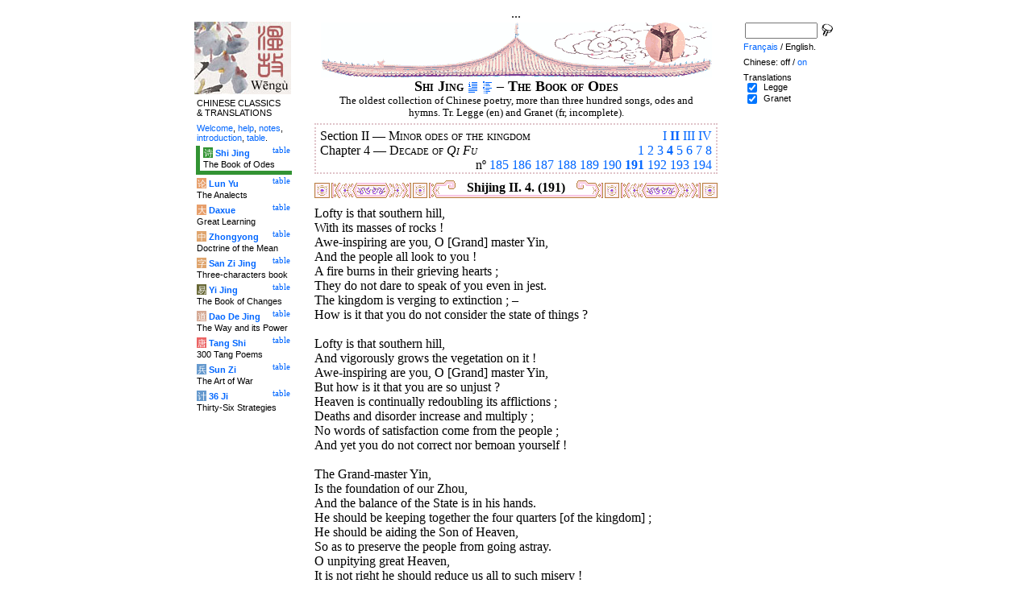

--- FILE ---
content_type: text/html
request_url: http://wengu.tartarie.com/wg/?l=Shijing&amp;amp;m=NOzh&amp;amp;no=6&amp;no=60&no=191&m=NOzh
body_size: 6374
content:
<!DOCTYPE html PUBLIC "-//W3C//DTD HTML 4.01 Transitional//EN">
<html lang="en">
<head>
<meta http-equiv="Content-Type" content="text/html; charset=iso-8859-1">
<meta name="keywords" content="China, Chinese literature, sinology, 
  Shijing, Shi Jing, Book of Odes, chinese poetry, chinese poems, confucian classics, Che king, Livre des Odes, poésie chinoise, poèmes chinois, classiques confucéens,
  sinologie, litterature chinoise, Chine
">
<meta name="description" content="
  Read the Shi jing (the Book of Odes), the oldest classic chinese scripture, in Chinese and with Legge's translation. Characters are linked to dictionnaries. / Lire le Shi jing (Che king, le Livre des Odes), le plus ancien des classiques chinois, en version originale et avec la traduction anglaise de Legge.">
<title>The Book of Odes - Shi Jing II. 4. (191)</title>
<link rel="home" title="Index" href="/wg/wengu.php">
<link rel='prev' title='Previous chapter' href='?l=Shijing&amp;amp;amp;m=NOzh&amp;amp;amp;no=6&amp;amp;no=60&amp;no=190&amp;m=NOzh'>
<link rel='next' title='Next chapter' href='?l=Shijing&amp;amp;amp;m=NOzh&amp;amp;amp;no=6&amp;amp;no=60&amp;no=192&amp;m=NOzh'>
<link rel="stylesheet" media="all" type="text/css" href="css/styles_03.css">
<link rel="stylesheet" media="print" type="text/css" href="css/print_02.css">
<script language="JavaScript" src="js/s_common.js" type="text/JavaScript"></script>
<!--<script language="JavaScript" src="js/prototype.1.6.1.js" type="text/JavaScript"></script>
<script language="JavaScript" src="js/livepipe.js" type="text/JavaScript"></script>
<script language="JavaScript" src="js/window.js" type="text/JavaScript"></script>
-->
<script type="text/javascript" src="js/jquery-1.3.2.min.js"></script>
<script type="text/javascript" src="js/qtip.js"></script>
<script language="JavaScript" type="text/JavaScript">
<!--
$(document).ready(function() {
  //alert('test');
  $('.zd').each(function() {
//    alert($(this));
    $(this).qtip({
      content: { 
        url: $(this).attr('href'),
        data: { rand: '965109528', send: $(this).html() },
        method: 'get'
      },
      show: 'mouseover',
      hide: 'mouseout',
      style: { width: { min: 175 } }
    });
  });

$('.test').qtip({
   content: 'This is an active list element'+$('.test').innerHTML,
   show: 'mouseover',
   hide: 'mouseout'
})


});

function chDisp(l,t,n)
 { //alert (l+" - "+t.value+" - "+n);
  if (t.name == "zh_mode")
   {
    if (t.value == "Vertical")
      { change_style(l,"Vertical","block",n); change_style(l,"Horizontal","none",n); }
    else
      { change_style(l,"Vertical","none",n); change_style(l,"Horizontal","block",n); }
   }
  else change_style(l,t.value,(t.checked?"block":"none"),n);
 }

function updateDispCookie(l,name,value)
 {
  oldCookieVal= document.getElementById("dispCookieVal").value;
  re = new RegExp(","+name+"=[^,]*");
  newCookieVal= oldCookieVal.replace(re,"");
  newCookieVal = newCookieVal + "," + name + "=" + value;
//  alert(oldCookieVal+" -> "+newCookieVal);
  makeCookie("Display_"+l,newCookieVal,15);
  document.getElementById("dispCookieVal").value = newCookieVal;
 }

function change_style(l,name,val,n)
 {
  for (i=1; i<=n; i++)
   if (document.getElementById(name+i))
     document.getElementById(name+i).style.display = val;
  if (name!="Horizontal") updateDispCookie(l,name,val);
 }
-->
</script>
<style type="text/css">
<!--
.chinois a,.cvCOL a,.b_mm a,.b_mt a { color:#339900 }
.chinois a:hover,.cvCOL a:hover,.b_mm a:hover,.b_mt a:hover { color:#9900ff }
.chinois a:visited,.cvCOL a:visited,.b_mm a:visited,.b_mt a:visited { color:#552200 }
.reference { border-color: #e0c3c9 }
.separateur { background-image: url(img/pg/sep_winevessel_01.gif);
	background-position : center;
	background-repeat: no-repeat; 
 }

.toit { background-image: url(img/pg/toit_winevessel_01.gif);
	background-position : center;
	background-repeat: no-repeat;  }

body {  text-align:center;
	font-family: "Times New Roman", Times, serif; color: #000000; 
	background-color: #FFFFFF; 
	}

body___REMOVED {  background-color: #329333;
	background-image: url(img/pg/Fonds/tr_phenix.gif);
	background-position: center top; }
.pied { border-color : #e0c3c9; }

#global  { width:800px; margin:8px auto 8px auto}
#cartouche_gauche, #cartouche_droit, #bande_centre {
	overflow:hidden; padding-top:1px;
        border-color:black; border-style:solid; border-width:0px;	
	background-color:white;}
#cartouche_gauche,#cartouche_droit { 
	position:relative; width:122px; border-width:0px;}
#cartouche_gauche { float:left; }
#cartouche_droit { float:right; }
#bande_centre { width:520px; margin:auto; float:right;  }
#gauche_et_centre { width:660px; float:left}
.menu_cartouche,.menu_cartouche_sel 
	{ font-family:arial;font-size:8pt;text-align:left;
	padding:3px 1px 2px 4px; margin:2px 0 0 0;}
.menu_cartouche_sel
	{ border-width: 2px; border-style:solid;border-color:white; border-width:0  0 5px 5px;
margin-left:3px }
.menu_lien_table {float:right;font-size:8pt;padding:2px 2px 0 0;}
.menu_car {color:white;padding:1px 0 0 1px;}
.form_boxes { font-family:arial;font-size:8pt;text-align:left;width:120px}
input.cb {width: 12px; height:12px;vertical-align:middle; margin:1px 5px 1px 5px}


-->
</style>
<script type="text/javascript">if(window.parent.length!=0) {window.top.location.replace(document.location.href);}</script></head>
<body>
<div id="dict"></div>
<div id="global">
<a name="top"></a>
<a name="a0"></a>
<div class='test'>...</div>
<div id="gauche_et_centre">
<div id="bande_centre">
 <div class="toit">
  <div class="annonce">
    </div>
 </div>
 <h1>
 <span class='chinois'></span>Shi Jing <a href='?l=Shijing&amp;amp;amp;m=NOzh&amp;amp;amp;no=6&amp;amp;no=60&amp;no=0&amp;m=NOzh' title='Introduction'><img class='logolien' src='img/l_intro.gif' alt='Introduction'></a> <a href='?l=Shijing&amp;amp;amp;m=NOzh&amp;amp;amp;no=6&amp;amp;no=60&amp;no=-1&amp;m=NOzh' title='Table of content'><img class='logolien' src='img/l_TOC.gif' alt='Table of content'></a>  &ndash; The Book of Odes </h1>
 <p class='sous_titre_desc'>
 The oldest collection of Chinese poetry, more than three hundred songs, odes and hymns. Tr. Legge (en) and Granet (fr, incomplete). </p>
 <div class='tm'>
 
<div style='padding:5px 5px 0 5px;border:2px dotted #e0c3c9;'>
  <div style='float:right'><a href='?l=Shijing&amp;amp;amp;m=NOzh&amp;amp;amp;no=6&amp;amp;no=60&amp;no=1&amp;m=NOzh&amp;s=1' title='Section I'>I</a> <b><a href='?l=Shijing&amp;amp;amp;m=NOzh&amp;amp;amp;no=6&amp;amp;no=60&amp;m=NOzh&amp;c=1&amp;s=2' title='Section II (All)'>II</a></b> <a href='?l=Shijing&amp;amp;amp;m=NOzh&amp;amp;amp;no=6&amp;amp;no=60&amp;no=235&amp;m=NOzh&amp;s=3' title='Section III'>III</a> <a href='?l=Shijing&amp;amp;amp;m=NOzh&amp;amp;amp;no=6&amp;amp;no=60&amp;no=266&amp;m=NOzh&amp;s=4' title='Section IV'>IV</a> </div>
  Section II &mdash;
  <span class='tm1'><span class='chinois'></span> Minor odes of the kingdom</span>
  <br>
  <div style='float:right;text-align:right'><a href='?l=Shijing&amp;amp;amp;m=NOzh&amp;amp;amp;no=6&amp;amp;no=60&amp;no=161&amp;m=NOzh&amp;c=1&amp;s=2' title='Chapter 1'>1</a> <a href='?l=Shijing&amp;amp;amp;m=NOzh&amp;amp;amp;no=6&amp;amp;no=60&amp;no=170&amp;m=NOzh&amp;c=2&amp;s=2' title='Chapter 2'>2</a> <a href='?l=Shijing&amp;amp;amp;m=NOzh&amp;amp;amp;no=6&amp;amp;no=60&amp;no=175&amp;m=NOzh&amp;c=3&amp;s=2' title='Chapter 3'>3</a> <b><a href='?l=Shijing&amp;amp;amp;m=NOzh&amp;amp;amp;no=6&amp;amp;no=60&amp;m=NOzh&amp;c=4&amp;s=2' title='Chapter 4 (All)'>4</a></b> <a href='?l=Shijing&amp;amp;amp;m=NOzh&amp;amp;amp;no=6&amp;amp;no=60&amp;no=195&amp;m=NOzh&amp;c=5&amp;s=2' title='Chapter 5'>5</a> <a href='?l=Shijing&amp;amp;amp;m=NOzh&amp;amp;amp;no=6&amp;amp;no=60&amp;no=205&amp;m=NOzh&amp;c=6&amp;s=2' title='Chapter 6'>6</a> <a href='?l=Shijing&amp;amp;amp;m=NOzh&amp;amp;amp;no=6&amp;amp;no=60&amp;no=215&amp;m=NOzh&amp;c=7&amp;s=2' title='Chapter 7'>7</a> <a href='?l=Shijing&amp;amp;amp;m=NOzh&amp;amp;amp;no=6&amp;amp;no=60&amp;no=225&amp;m=NOzh&amp;c=8&amp;s=2' title='Chapter 8'>8</a> </div>
	  Chapter 4 &mdash;
  <span class='tm1'><span class='chinois'></span> Decade of <i>Qi Fu</i></span>
  <br>
  <p style='clear:both;text-align:right;margin:0'>n&ordm; <a href='?l=Shijing&amp;amp;amp;m=NOzh&amp;amp;amp;no=6&amp;amp;no=60&amp;no=185&amp;m=NOzh' title='Ode 185'>185</a> <a href='?l=Shijing&amp;amp;amp;m=NOzh&amp;amp;amp;no=6&amp;amp;no=60&amp;no=186&amp;m=NOzh' title='Ode 186'>186</a> <a href='?l=Shijing&amp;amp;amp;m=NOzh&amp;amp;amp;no=6&amp;amp;no=60&amp;no=187&amp;m=NOzh' title='Ode 187'>187</a> <a href='?l=Shijing&amp;amp;amp;m=NOzh&amp;amp;amp;no=6&amp;amp;no=60&amp;no=188&amp;m=NOzh' title='Ode 188'>188</a> <a href='?l=Shijing&amp;amp;amp;m=NOzh&amp;amp;amp;no=6&amp;amp;no=60&amp;no=189&amp;m=NOzh' title='Ode 189'>189</a> <a href='?l=Shijing&amp;amp;amp;m=NOzh&amp;amp;amp;no=6&amp;amp;no=60&amp;no=190&amp;m=NOzh' title='Ode 190'>190</a> <b><a href='?l=Shijing&amp;amp;amp;m=NOzh&amp;amp;amp;no=6&amp;amp;no=60&amp;no=191&amp;m=NOzh' title='Ode 191'>191</a></b> <a href='?l=Shijing&amp;amp;amp;m=NOzh&amp;amp;amp;no=6&amp;amp;no=60&amp;no=192&amp;m=NOzh' title='Ode 192'>192</a> <a href='?l=Shijing&amp;amp;amp;m=NOzh&amp;amp;amp;no=6&amp;amp;no=60&amp;no=193&amp;m=NOzh' title='Ode 193'>193</a> <a href='?l=Shijing&amp;amp;amp;m=NOzh&amp;amp;amp;no=6&amp;amp;no=60&amp;no=194&amp;m=NOzh' title='Ode 194'>194</a> </p>
</div> </div>


<a name='a1'></a>
<div class='separateur'><h3>Shijing II. 4.  (191)</h3></div>





<div class='corps' lang='zh'>
<p class='sousTitre'><span class='chinois'></span> <i></i></p><div id='Legge1' >
 <p class='poeme' lang='en'>Lofty is that southern hill,<br>

With its masses of rocks&nbsp;!<br>

Awe-inspiring are you, O [Grand] master Yin,<br>

And the people all look to you&nbsp;!<br>

A fire burns in their grieving hearts&nbsp;;<br>

They do not dare to speak of you even in jest.<br>

The kingdom is verging to extinction&nbsp;; &ndash; <br>

How is it that you do not consider the state of things&nbsp;?<br>

<br>


Lofty is that southern hill,<br>

And vigorously grows the vegetation on it&nbsp;!<br>

Awe-inspiring are you, O [Grand] master Yin,<br>

But how is it that you are so unjust&nbsp;?<br>

Heaven is continually redoubling its afflictions&nbsp;;<br>

Deaths and disorder increase and multiply&nbsp;;<br>

No words of satisfaction come from the people&nbsp;;<br>

And yet you do not correct nor bemoan yourself&nbsp;!<br>

<br>


The Grand-master Yin,<br>

Is the foundation of our Zhou,<br>

And the balance of the State is in his hands.<br>

He should be keeping together the four quarters [of the kingdom]&nbsp;;<br>

He should be aiding the Son of Heaven,<br>

So as to preserve the people from going astray.<br>

O unpitying great Heaven,<br>

It is not right he should reduce us all to such misery&nbsp;!<br>

<br>


Doing nothing himself personally,<br>

The people have no confidence in him,<br>

By making no inquiry, and no trial of their services,<br>

He should not deal deceitfully with superior men.<br>

By dismissing them on the requirement of justice,<br>

Mean men would not be endangering [the common weal]&nbsp;;<br>

And his mean relatives,<br>

Would not be in offices of importance.<br>

<br>


Great Heaven, unjust,<br>

Is sending down these exhausting disorders.<br>

Great Heaven, unkind,<br>

Is sending down these great miseries.<br>

Let superior men come [into office],<br>

And that would bring rest to the people's hearts.<br>

Let superior men do justly,<br>

And the animosities and angers would disappear.<br>

<br>


O unpitying, great Heaven,<br>

There is no end to the disorder&nbsp;!<br>

With every month it continues to grow,<br>

So that the people have no repose.<br>

I am as if intoxicated with the grief of my heart.<br>

Who holds the ordering of the kingdom&nbsp;?<br>

Not attending himself to the government,<br>

The issue is toil and pain to the people.<br>

<br>


I yoke my four steeds,<br>

My four steeds, long-necked.<br>

I look to the four quarters [of the kingdom]&nbsp;;<br>

Distress is everywhere&nbsp;; there is nowhere I can drive to.<br>

<br>


Now your evil is rampant,<br>

And I see your spears.<br>

Again you are pacified and friendly,<br>

As if you were pledging one another.<br>

<br>


From great Heaven is the injustice,<br>

And our king has no repose.<br>

[Yet] he will not correct his heart,<br>

And goes on to resent endeavours to rectify him.<br>

<br>


I, Jia-fu, have made this song,<br>

To lay bare the king's disorders.<br>

If you would but change your heart,<br>

And nourish the myriad States&nbsp;! &ndash;</p>

<p class='reference'>Legge 191</p>

 </div> 

<div class='uNote_lien_ajout'></div><div id='an191' class='uNote_ajout'></div></div>
<div class='sousTOC'>Shi Jing II. 4. (191) <a href='?l=Shijing&amp;amp;amp;m=NOzh&amp;amp;amp;no=6&amp;amp;no=60&amp;no=0&amp;m=NOzh' title='Introduction'><img src='img/l_intro.gif' class='lienRef' alt='Introduction'></a><a href='?l=Shijing&amp;amp;amp;m=NOzh&amp;amp;amp;no=6&amp;amp;no=60&amp;no=-1&amp;m=NOzh' title='Table of content'><img src='img/l_TOC.gif' class='lienRef' alt='Table of content'></a><br><a href='?l=Shijing&amp;amp;amp;m=NOzh&amp;amp;amp;no=6&amp;amp;no=60&amp;no=190&amp;m=NOzh'>Previous page</a><br><a href='?l=Shijing&amp;amp;amp;m=NOzh&amp;amp;amp;no=6&amp;amp;no=60&amp;no=192&amp;m=NOzh'>Next page</a></div><div style='clear:right'><img src='img/bz/bz_0063.jpg' border='0' alt='Chinese landscape on plate (63)'></div><div class='pied'><p>The Book of Odes &ndash; Shi Jing II. 4. (191) &ndash; Chinese off/<a href='?l=Shijing&amp;amp;amp;m=NOzh&amp;amp;amp;no=6&amp;amp;no=60&amp;no=191' title='Display chinese characters'>on</a> &ndash; <a href='?l=Shijing&amp;amp;amp;m=NOzh&amp;amp;amp;no=6&amp;amp;no=60&amp;no=191&amp;m=NOzh&amp;lang=fr'>Fran&ccedil;ais</a>/English<br>
<i>Alias</i> Shijing, Shi Jing, Book of Odes, Book of Songs, Classic of Odes, Classic of
Poetry, Livre des Odes, Canon des Po&#232;mes. <br><br><a href='?l=Shijing&amp;amp;amp;m=NOzh&amp;amp;amp;no=6&amp;amp;no=60'>The Book of Odes</a>, <a href='?l=Lunyu&amp;amp;amp;m=NOzh&amp;amp;amp;no=6&amp;amp;no=60'>The Analects</a>, <a href='?l=Daxue&amp;amp;amp;m=NOzh&amp;amp;amp;no=6&amp;amp;no=60'>Great Learning</a>, <a href='?l=Zhongyong&amp;amp;amp;m=NOzh&amp;amp;amp;no=6&amp;amp;no=60'>Doctrine of the Mean</a>, <a href='?l=Sanzijing&amp;amp;amp;m=NOzh&amp;amp;amp;no=6&amp;amp;no=60'>Three-characters book</a>, <a href='?l=Yijing&amp;amp;amp;m=NOzh&amp;amp;amp;no=6&amp;amp;no=60'>The Book of Changes</a>, <a href='?l=Daodejing&amp;amp;amp;m=NOzh&amp;amp;amp;no=6&amp;amp;no=60'>The Way and its Power</a>, <a href='?l=Tangshi&amp;amp;amp;m=NOzh&amp;amp;amp;no=6&amp;amp;no=60'>300 Tang Poems</a>, <a href='?l=Sunzi&amp;amp;amp;m=NOzh&amp;amp;amp;no=6&amp;amp;no=60'>The Art of War</a>, <a href='?l=36ji&amp;amp;amp;m=NOzh&amp;amp;amp;no=6&amp;amp;no=60'>Thirty-Six Strategies</a>  <br> <a href='?l=bienvenue&amp;amp;amp;m=NOzh&amp;amp;amp;no=6&amp;amp;no=60'>Welcome</a>, <a href='?l=aide&amp;amp;amp;m=NOzh&amp;amp;amp;no=6&amp;amp;no=60'>help</a>, <a href='?l=u_notes&amp;amp;amp;m=NOzh&amp;amp;amp;no=6&amp;amp;no=60'>notes</a>, <a href='?l=intro&amp;amp;amp;m=NOzh&amp;amp;amp;no=6&amp;amp;no=60'>introduction</a>, <a href='?l=intro&amp;amp;amp;m=NOzh&amp;amp;amp;no=6&amp;amp;no=60&amp;no=-1'>table</a>. <br>	<a href='../index.php'>Index</a> &ndash;	<a href='mailto:wengumail@gmail.com?subject=[site Chine]'>Contact</a> &ndash;	<a href='#top'>Top</a></div></div>

<div id="cartouche_gauche">
<a href='?l=intro&amp;amp;amp;m=NOzh&amp;amp;amp;no=6&amp;amp;no=60'><img src='img/t_logo_2.jpg' border='0' width='120' height='90' alt='Wengu, Chinese Classics multilingual text base'></a><p class='menu_cartouche'>CHINESE CLASSICS &amp;&nbsp;TRANSLATIONS</p><p class='menu_cartouche'><a href='?l=bienvenue&amp;amp;amp;m=NOzh&amp;amp;amp;no=6&amp;amp;no=60'>Welcome</a>, <a href='?l=aide&amp;amp;amp;m=NOzh&amp;amp;amp;no=6&amp;amp;no=60'>help</a>, <a href='?l=u_notes&amp;amp;amp;m=NOzh&amp;amp;amp;no=6&amp;amp;no=60'>notes</a>, <a href='?l=intro&amp;amp;amp;m=NOzh&amp;amp;amp;no=6&amp;amp;no=60'>introduction</a>, <a href='?l=intro&amp;amp;amp;m=NOzh&amp;amp;amp;no=6&amp;amp;no=60&amp;no=-1'>table</a>.</p>

<div class='menu_lien_table'><a href='?l=Shijing&amp;amp;amp;m=NOzh&amp;amp;amp;no=6&amp;amp;no=60&amp;no=-1'>table</a></div><p class='menu_cartouche_sel'  style='border-color: #329333'><span class='menu_car' style='background-color: #329333'>&#35799;</span> <b><a   href='?l=Shijing&amp;amp;amp;m=NOzh&amp;amp;amp;no=6&amp;amp;no=60&amp;no=0'>Shi Jing</a></b><br>The Book of Odes</p>
<div class='menu_lien_table'><a href='?l=Lunyu&amp;amp;amp;m=NOzh&amp;amp;amp;no=6&amp;amp;no=60&amp;no=-1'>table</a></div><p class='menu_cartouche'><span class='menu_car' style='background-color: #E79F6B'>&#35770;</span> <b><a   href='?l=Lunyu&amp;amp;amp;m=NOzh&amp;amp;amp;no=6&amp;amp;no=60&amp;no=0'>Lun Yu</a></b><br>The Analects</p>
<div class='menu_lien_table'><a href='?l=Daxue&amp;amp;amp;m=NOzh&amp;amp;amp;no=6&amp;amp;no=60&amp;no=-1'>table</a></div><p class='menu_cartouche'><span class='menu_car' style='background-color: #E79F6B'>&#22823;</span> <b><a   href='?l=Daxue&amp;amp;amp;m=NOzh&amp;amp;amp;no=6&amp;amp;no=60&amp;no=0'>Daxue</a></b><br>Great Learning</p>
<div class='menu_lien_table'><a href='?l=Zhongyong&amp;amp;amp;m=NOzh&amp;amp;amp;no=6&amp;amp;no=60&amp;no=-1'>table</a></div><p class='menu_cartouche'><span class='menu_car' style='background-color: #DFA46C'>&#20013;</span> <b><a   href='?l=Zhongyong&amp;amp;amp;m=NOzh&amp;amp;amp;no=6&amp;amp;no=60&amp;no=0'>Zhongyong</a></b><br>Doctrine of the Mean</p>
<div class='menu_lien_table'><a href='?l=Sanzijing&amp;amp;amp;m=NOzh&amp;amp;amp;no=6&amp;amp;no=60&amp;no=-1'>table</a></div><p class='menu_cartouche'><span class='menu_car' style='background-color: #DFA46C'>&#23383;</span> <b><a   href='?l=Sanzijing&amp;amp;amp;m=NOzh&amp;amp;amp;no=6&amp;amp;no=60&amp;no=0'>San Zi Jing</a></b><br>Three-characters book</p>
<div class='menu_lien_table'><a href='?l=Yijing&amp;amp;amp;m=NOzh&amp;amp;amp;no=6&amp;amp;no=60&amp;no=-1'>table</a></div><p class='menu_cartouche'><span class='menu_car' style='background-color: #666633'>&#26131;</span> <b><a   href='?l=Yijing&amp;amp;amp;m=NOzh&amp;amp;amp;no=6&amp;amp;no=60&amp;no=0'>Yi Jing</a></b><br>The Book of Changes</p>
<div class='menu_lien_table'><a href='?l=Daodejing&amp;amp;amp;m=NOzh&amp;amp;amp;no=6&amp;amp;no=60&amp;no=-1'>table</a></div><p class='menu_cartouche'><span class='menu_car' style='background-color: #D5A994'>&#36947;</span> <b><a   href='?l=Daodejing&amp;amp;amp;m=NOzh&amp;amp;amp;no=6&amp;amp;no=60&amp;no=0'> Dao De Jing</a></b><br>The Way and its Power</p>
<div class='menu_lien_table'><a href='?l=Tangshi&amp;amp;amp;m=NOzh&amp;amp;amp;no=6&amp;amp;no=60&amp;no=-1'>table</a></div><p class='menu_cartouche'><span class='menu_car' style='background-color: #EB6363'>&#21776;</span> <b><a   href='?l=Tangshi&amp;amp;amp;m=NOzh&amp;amp;amp;no=6&amp;amp;no=60&amp;no=0'> Tang Shi</a></b><br>300 Tang Poems</p>
<div class='menu_lien_table'><a href='?l=Sunzi&amp;amp;amp;m=NOzh&amp;amp;amp;no=6&amp;amp;no=60&amp;no=-1'>table</a></div><p class='menu_cartouche'><span class='menu_car' style='background-color: #6599CD'>&#20853;</span> <b><a   href='?l=Sunzi&amp;amp;amp;m=NOzh&amp;amp;amp;no=6&amp;amp;no=60&amp;no=0'> Sun Zi</a></b><br>The Art of War</p>
<div class='menu_lien_table'><a href='?l=36ji&amp;amp;amp;m=NOzh&amp;amp;amp;no=6&amp;amp;no=60&amp;no=-1'>table</a></div><p class='menu_cartouche'><span class='menu_car' style='background-color: #6599CD'>&#35745;</span> <b><a   href='?l=36ji&amp;amp;amp;m=NOzh&amp;amp;amp;no=6&amp;amp;no=60&amp;no=0'> 36 Ji</a></b><br>Thirty-Six Strategies</p>
  </div>
 </div>

 <div id="cartouche_droit">
  <div style="height:20px;">
    <form name='cherche' method='get' action='/wg/wengu.php'>
      <input type='hidden' name='m' value='NOzh'>
      <input type='hidden' name='l' value='rech'>
      <input type='hidden' name='rl' value='Shijing'>
      <input type='hidden' name='lang' value='en'>
      <input type='text' name='ch' value='' class='form_boxes' style='width:90px;height:20px;vertical-align:middle'>
      <input type='image' value='Submit' alt='Search' src='img/l_loupe.gif' style='width:16px;height:18px;padding-bottom:4px;vertical-align:middle' align='middle'>
    </form>
  </div>
  <p class="menu_cartouche">

<a href='?l=Shijing&amp;amp;amp;m=NOzh&amp;amp;amp;no=6&amp;amp;no=60&amp;no=191&amp;m=NOzh&amp;lang=fr'>Fran&ccedil;ais</a> / English.
<p class='menu_cartouche'>Chinese: off / <a href='?l=Shijing&amp;amp;amp;m=NOzh&amp;amp;amp;no=6&amp;amp;no=60&amp;no=191' title='Display chinese characters'>on</a><input type='hidden' id='dispCookieVal' value=''>
<p class='menu_cartouche'>Translations<br> <input type='checkbox' class='cb' id='a0' value='Legge' checked onClick='chDisp("Shijing",this,1)'> <label for='a0'>Legge</label><br>
 <input type='checkbox' class='cb' id='a1' value='Granet' checked onClick='chDisp("Shijing",this,1)'> <label for='a1'>Granet</label><br>
 </div>
</div>
<script src="http://www.google-analytics.com/urchin.js" type="text/javascript">
</script>
<script type="text/javascript">
_uacct = "UA-270912-1";
urchinTracker();
</script>
</body>
</html>


--- FILE ---
content_type: text/css
request_url: http://wengu.tartarie.com/wg/css/print_02.css
body_size: 1534
content:
body { font-family: "Times New Roman", Times, serif; color: #000000; 
	background-color: #FFFFFF; text-align:center;
	margin:0px; }

h1,h2,h3,h4,h5{ margin:0px; font-size:100%; }
h1{ font-size:110%; font-weight:bold; font-variant: small-caps; }
h2{ font-weight:bold; }
h3{ font-weight:normal; }
p { margin-top:5px; margin-bottom:10px; }

ul { margin-top:5px; margin-bottom:10px; margin-left:0px;}
li {margin-bottom:5px; list-style: disc inside}
a { text-decoration: none; color:#0066ff}
a:visited { text-decoration: none; color:#0033aa; }
a:hover { text-decoration: underline;  }
em { font-style:normal; color:#FF0000 }

form { display:none;  }
input,select,textarea { font-family: "Times New Roman", Times, serif; }
.fleche { display:none; }

.toit, .tm { display:none;  }
.tm1 { margin:0;font-variant: small-caps;}
.tm2 { font-weight: bold;}

.corps, .separateur { width:100%;
	margin-left: auto; margin-right: auto; 
	padding:0px; text-align: left; }


.pied, .imagePied { display:none; }


.chinoisVertical  {  font-family: MingLiU, "Arial Unicode MS";}
.chinoisVertical td {  vertical-align: top}
.cvT00 {  background-image: url(../img/ct/T_00.gif) }
.cvTF02 {  background-image: url(../img/ct/TF_02.gif) }
.cvTF03 {  background-image: url(../img/ct/TF_03.gif) }
.cvTFx4 {  background-image: url(../img/ct/TF_x4.gif) }
.cvTF12 {  background-image: url(../img/ct/TF_12.gif) }
.cvTF13 {  background-image: url(../img/ct/TF_13.gif) }
.cvCOL {  width: 30px; text-align: center;
	border: #CCCCCC solid; border-width: 0px 0px 0px 1px}
